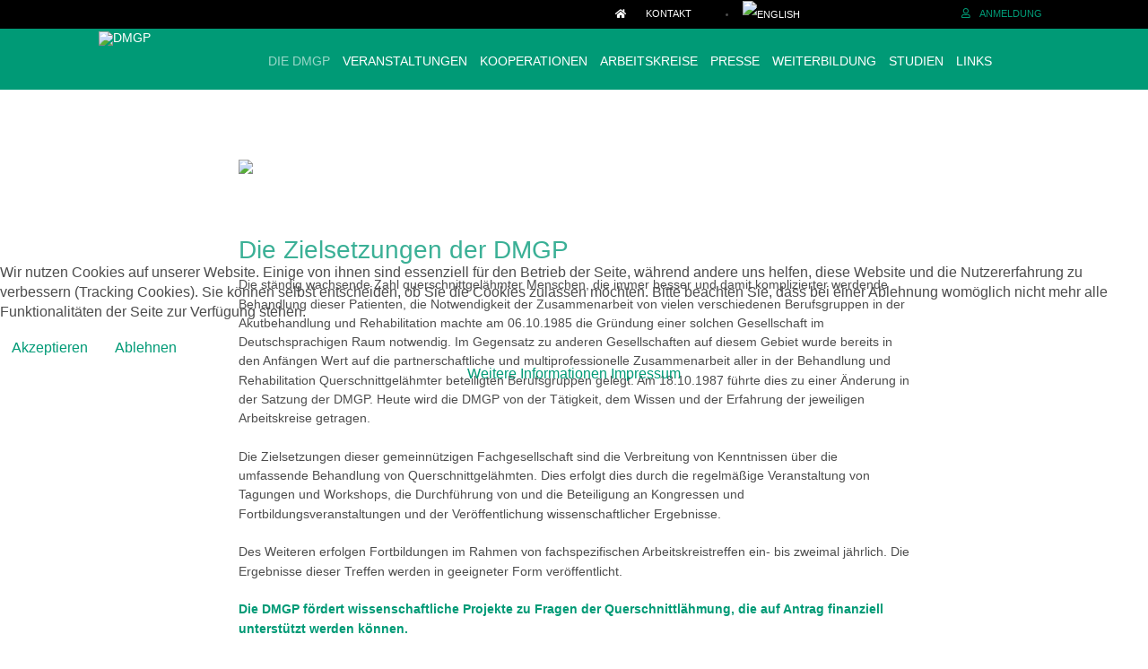

--- FILE ---
content_type: text/html; charset=utf-8
request_url: https://dmgp.de/die-dmgp/zielsetzungen
body_size: 16327
content:

<!DOCTYPE html>
<html lang="de-de" dir="ltr" class='com_content view-article itemid-842 j31 mm-hover'>
<head>
<link rel="stylesheet" href="https://use.fontawesome.com/releases/v5.1.0/css/all.css" integrity="sha384-lKuwvrZot6UHsBSfcMvOkWwlCMgc0TaWr+30HWe3a4ltaBwTZhyTEggF5tJv8tbt" crossorigin="anonymous">
	<base href="https://dmgp.de/die-dmgp/zielsetzungen" />
	<meta http-equiv="content-type" content="text/html; charset=utf-8" />
	<meta name="keywords" content="DMGP, Zielsetzung" />
	<meta name="author" content="Kalke Yorck" />
	<meta name="description" content="Die Zielsetzung der DMGP: Die ständig wachsende Zahl querschnittgelähmter Menschen, die immer besser und damit komplizierter werdende Behandlung dieser Patienten, die Notwendigkeit der Zusammenarbeit von vielen verschiedenen Berufsgruppen ..." />
	<meta name="generator" content="Joomla! - Open Source Content Management" />
	<title>Zielsetzungen</title>
	<link href="/templates/t3_bs3_blank/favicon.ico" rel="shortcut icon" type="image/vnd.microsoft.icon" />
	<link href="/t3-assets/dev/dmgp/templates.t3_bs3_blank.less.bootstrap.less.css" rel="stylesheet" type="text/css" />
	<link href="/components/com_jcomments/tpl/default/style.css?v=3002" rel="stylesheet" type="text/css" />
	<link href="https://dmgp.de/plugins/system/ns_fontawesome/fontawesome/css/font-awesome.css" rel="stylesheet" type="text/css" />
	<link href="/media/plg_system_jcemediabox/css/jcemediabox.min.css?7d30aa8b30a57b85d658fcd54426884a" rel="stylesheet" type="text/css" />
	<link href="/plugins/system/jce/css/content.css?0348bb888693381762bd8897b3789ab1" rel="stylesheet" type="text/css" />
	<link href="/templates/system/css/system.css" rel="stylesheet" type="text/css" />
	<link href="/t3-assets/dev/dmgp/plugins.system.t3.base-bs3.less.t3.less.css" rel="stylesheet" type="text/css" />
	<link href="/t3-assets/dev/dmgp/templates.t3_bs3_blank.less.core.less.css" rel="stylesheet" type="text/css" />
	<link href="/t3-assets/dev/dmgp/templates.t3_bs3_blank.less.typography.less.css" rel="stylesheet" type="text/css" />
	<link href="/t3-assets/dev/dmgp/templates.t3_bs3_blank.less.forms.less.css" rel="stylesheet" type="text/css" />
	<link href="/t3-assets/dev/dmgp/templates.t3_bs3_blank.less.navigation.less.css" rel="stylesheet" type="text/css" />
	<link href="/t3-assets/dev/dmgp/templates.t3_bs3_blank.less.navbar.less.css" rel="stylesheet" type="text/css" />
	<link href="/t3-assets/dev/dmgp/templates.t3_bs3_blank.less.modules.less.css" rel="stylesheet" type="text/css" />
	<link href="/t3-assets/dev/dmgp/templates.t3_bs3_blank.less.joomla.less.css" rel="stylesheet" type="text/css" />
	<link href="/t3-assets/dev/dmgp/templates.t3_bs3_blank.less.components.less.css" rel="stylesheet" type="text/css" />
	<link href="/t3-assets/dev/dmgp/templates.t3_bs3_blank.less.style.less.css" rel="stylesheet" type="text/css" />
	<link href="/t3-assets/dev/dmgp/templates.t3_bs3_blank.local.less.themes.dmgp.template.less.css" rel="stylesheet" type="text/css" />
	<link href="/t3-assets/dev/dmgp/templates.t3_bs3_blank.less.template.less.css" rel="stylesheet" type="text/css" />
	<link href="/t3-assets/dev/dmgp/plugins.system.t3.base-bs3.less.megamenu.less.css" rel="stylesheet" type="text/css" />
	<link href="/t3-assets/dev/dmgp/templates.t3_bs3_blank.less.megamenu.less.css" rel="stylesheet" type="text/css" />
	<link href="/t3-assets/dev/dmgp/plugins.system.t3.base-bs3.less.off-canvas.less.css" rel="stylesheet" type="text/css" />
	<link href="/t3-assets/dev/dmgp/templates.t3_bs3_blank.less.off-canvas.less.css" rel="stylesheet" type="text/css" />
	<link href="/templates/t3_bs3_blank/fonts/font-awesome/css/font-awesome.min.css" rel="stylesheet" type="text/css" />
	<link href="/plugins/editors/pagebuilder3/assets/app/assets/1.3.16/main.css" rel="stylesheet" data-pagefly-main="true" type="text/css" />
	<link href="/media/mod_languages/css/template.css?0348bb888693381762bd8897b3789ab1" rel="stylesheet" type="text/css" />
	<link href="/plugins/system/cookiehint/css/style.css?0348bb888693381762bd8897b3789ab1" rel="stylesheet" type="text/css" />
	<style type="text/css">
#redim-cookiehint-modal {position: fixed; top: 0; bottom: 0; left: 0; right: 0; z-index: 99998; display: flex; justify-content : center; align-items : center;}
	</style>
	<script type="application/json" class="joomla-script-options new">{"csrf.token":"d3f4d68b62756a713571c25d43c6138b","system.paths":{"root":"","base":""},"system.keepalive":{"interval":3600000,"uri":"\/component\/ajax\/?format=json"}}</script>
	<script src="/media/jui/js/jquery.min.js?0348bb888693381762bd8897b3789ab1" type="text/javascript"></script>
	<script src="/media/jui/js/jquery-noconflict.js?0348bb888693381762bd8897b3789ab1" type="text/javascript"></script>
	<script src="/media/jui/js/jquery-migrate.min.js?0348bb888693381762bd8897b3789ab1" type="text/javascript"></script>
	<script src="/media/system/js/caption.js?0348bb888693381762bd8897b3789ab1" type="text/javascript"></script>
	<script src="/media/plg_system_jcemediabox/js/jcemediabox.min.js?7d30aa8b30a57b85d658fcd54426884a" type="text/javascript"></script>
	<script src="/plugins/system/t3/base-bs3/bootstrap/js/bootstrap.js" type="text/javascript"></script>
	<script src="/plugins/system/t3/base-bs3/js/jquery.tap.min.js" type="text/javascript"></script>
	<script src="/plugins/system/t3/base-bs3/js/off-canvas.js" type="text/javascript"></script>
	<script src="/plugins/system/t3/base-bs3/js/script.js" type="text/javascript"></script>
	<script src="/plugins/system/t3/base-bs3/js/menu.js" type="text/javascript"></script>
	<script src="/plugins/system/t3/base-bs3/js/nav-collapse.js" type="text/javascript"></script>
	<script src="/plugins/editors/pagebuilder3/assets/app/assets/1.3.16/helper.js" type="text/javascript"></script>
	<script src="/media/system/js/core.js?0348bb888693381762bd8897b3789ab1" type="text/javascript"></script>
	<!--[if lt IE 9]><script src="/media/system/js/polyfill.event.js?0348bb888693381762bd8897b3789ab1" type="text/javascript"></script><![endif]-->
	<script src="/media/system/js/keepalive.js?0348bb888693381762bd8897b3789ab1" type="text/javascript"></script>
	<script type="text/javascript">
jQuery(window).on('load',  function() {
				new JCaption('img.caption');
			});jQuery(document).ready(function(){WfMediabox.init({"base":"\/","theme":"standard","width":"","height":"","lightbox":0,"shadowbox":0,"icons":1,"overlay":1,"overlay_opacity":0.8,"overlay_color":"#000000","transition_speed":500,"close":2,"labels":{"close":"Close","next":"Next","previous":"Previous","cancel":"Cancel","numbers":"{{numbers}}","numbers_count":"{{current}} of {{total}}","download":"Download"},"swipe":true,"expand_on_click":true});});;
			jQuery(function($) {
				$(document).ready(function() {
					var options = document.querySelectorAll("option[value=\"pagebuilder3\"]");
					for (var i = 0; i < options.length; i++) {
						var selector = options[i].parentNode;
						options[i].parentNode.removeChild(options[i]);
						if ($(selector).data("chosen")) {
							var params = $(selector).data("chosen").options;
							$(selector).chosen("destroy");
							$(selector).chosen(params);
						}
					}
				});
			});
		
		window.pb_baseUrl = "https://dmgp.de/";
		jQuery(function($){ initTooltips(); $("body").on("subform-row-add", initTooltips); function initTooltips (event, container) { container = container || document;$(container).find(".hasTooltip").tooltip({"html": true,"container": "body"});} });(function() {  if (typeof gtag !== 'undefined') {       gtag('consent', 'denied', {         'ad_storage': 'denied',         'ad_user_data': 'denied',         'ad_personalization': 'denied',         'functionality_storage': 'denied',         'personalization_storage': 'denied',         'security_storage': 'denied',         'analytics_storage': 'denied'       });     } })();
	</script>

	
<!-- META FOR IOS & HANDHELD -->
	<meta name="viewport" content="width=device-width, initial-scale=1.0, maximum-scale=1.0, user-scalable=no"/>
	<style type="text/stylesheet">
		@-webkit-viewport   { width: device-width; }
		@-moz-viewport      { width: device-width; }
		@-ms-viewport       { width: device-width; }
		@-o-viewport        { width: device-width; }
		@viewport           { width: device-width; }
	</style>
	<script type="text/javascript">
		//<![CDATA[
		if (navigator.userAgent.match(/IEMobile\/10\.0/)) {
			var msViewportStyle = document.createElement("style");
			msViewportStyle.appendChild(
				document.createTextNode("@-ms-viewport{width:auto!important}")
			);
			document.getElementsByTagName("head")[0].appendChild(msViewportStyle);
		}
		//]]>
	</script>
<meta name="HandheldFriendly" content="true"/>
<meta name="apple-mobile-web-app-capable" content="YES"/>
<!-- //META FOR IOS & HANDHELD -->




<!-- Le HTML5 shim and media query for IE8 support -->
<!--[if lt IE 9]>
<script src="//cdnjs.cloudflare.com/ajax/libs/html5shiv/3.7.3/html5shiv.min.js"></script>
<script type="text/javascript" src="/plugins/system/t3/base-bs3/js/respond.min.js"></script>
<![endif]-->

<!-- You can add Google Analytics here or use T3 Injection feature -->

</head>

<body class="joomla-3 tmpl-t3_bs3_blank">

<div class="t3-wrapper"> <!-- Need this wrapper for off-canvas menu. Remove if you don't use of-canvas -->

  
<!-- HEADER -->
<header id="t3-header" class="container-fluid t3-header">
	<div class="container">
		<div class="row">


            
				<div class="col-md-9 col-sm-9 col-xs-7">

                    						<!-- LANGUAGE SWITCHER -->

						<div class="languageswitcherload head-search">
							<div class="mod-languages">

	<ul class="lang-inline" dir="ltr">
									<li>
			<a href="/en/die-dmgp/zielsetzungen">
												<img src="/media/mod_languages/images/en.gif" alt="English" title="English" />										</a>
			</li>
				</ul>

</div>
<ul class="nav nav-pills nav-stacked menu">
<li class="item-651 default"><a href="/" class="home"><i class="fas fa-home"></i></a></li><li class="item-652"><a href="/kontakt" class="">Kontakt</a></li></ul>

						</div>

						<!-- //LANGUAGE SWITCHER -->
                    
				</div>
	            <div class="col-md-3 col-sm-3 col-xs-5">

                    			            <div class="anmeldung">
				            

<div class="custom"  >
	<p><a href="/anmelden"><em class="far fa-user"></em><span class="anmeldung-mobile">Anmeldung</span></a></p></div>
<form action="/die-dmgp/zielsetzungen" method="post" id="login-form">
		<fieldset class="userdata">
		<div id="form-login-username" class="form-group">
							<div class="input-group">
					<span class="input-group-addon">
						<span class="fa fa-user tip" title="Benutzername"></span>
					</span>
					<input id="modlgn-username" type="text" name="username" class="input form-control" tabindex="0" size="18"
						   placeholder="Benutzername" aria-label="username" />
				</div>
					</div>
		<div id="form-login-password" class="form-group">
						<div class="input-group">
					<span class="input-group-addon">
						<span class="fa fa-lock tip" title="Passwort"></span>
					</span>
				<input id="modlgn-passwd" type="password" name="password" class="input form-control" tabindex="0"
					   size="18" placeholder="Passwort" aria-label="password" />
			</div>
				</div>
		
						
					<div id="form-login-remember" class="form-group">
				<input id="modlgn-remember" type="checkbox"
						name="remember" class="input"
						value="yes" aria-label="remember"/> Angemeldet bleiben			</div>
				<div class="control-group">
			<input type="submit" name="Submit" class="btn btn-primary" value="Anmelden"/>
		</div>

				<ul class="unstyled">
						<li>
				<a href="/anmelden?view=remind">
					Benutzername vergessen?</a>
			</li>
			<li>
				<a href="/anmelden?view=reset">Passwort vergessen?</a>
			</li>
		</ul>

		<input type="hidden" name="option" value="com_users"/>
		<input type="hidden" name="task" value="user.login"/>
		<input type="hidden" name="return" value="aW5kZXgucGhwP0l0ZW1pZD04OTE="/>
		<input type="hidden" name="d3f4d68b62756a713571c25d43c6138b" value="1" />	</fieldset>
	</form>

			            </div>
                    
	            </div>


            
		</div>
	</div>
</header>
<!-- //HEADER -->


  <!-- MAIN NAVIGATION -->
<nav id="t3-mainnav" class="wrap navbar navbar-default t3-mainnav">
	<div class="container">

		<div class="row">

			<div class="col-md-2 col-sm-2 col-xs-6 col-sm-8 logo">

				<div class="logo-image">
					<a href="https://dmgp.de/" title="DMGP">
                        							<img class="logo-img" src="/images/logo_dmgp.jpg" alt="DMGP"/>
                                                						<span>DMGP</span>
					</a>
					<small class="site-slogan"></small>
				</div>

			</div>

			<div class="col-md-10 col-sm-10 col-xs-6 static">

				<!-- Brand and toggle get grouped for better mobile display -->
				<div class="navbar-header">

                                            						<button type="button" class="navbar-toggle" data-toggle="collapse" data-target=".t3-navbar-collapse">
							<i class="fa fa-bars"></i>
						</button>
                    
                                            
<button class="btn btn-primary off-canvas-toggle  hidden-lg hidden-md" type="button" data-pos="left" data-nav="#t3-off-canvas" data-effect="off-canvas-effect-4">
  <span class="bar-first"><span class="hidden">bar</span></span>
  <span class="bar-mid"><span class="hidden">bar</span></span>
  <span class="bar-last"><span class="hidden">bar</span></span>
</button>

<!-- OFF-CANVAS SIDEBAR -->
<div id="t3-off-canvas" class="t3-off-canvas  hidden-lg hidden-md">

  <div class="t3-off-canvas-header">
    <h2 class="t3-off-canvas-header-title">Sidebar</h2>
    <button type="button" class="close" data-dismiss="modal" aria-hidden="true">&times;</button>
  </div>

  <div class="t3-off-canvas-body">
    <div class="t3-module module " id="Mod171"><div class="module-inner"><div class="module-ct"><ul class="nav nav-pills nav-stacked menu">
<li class="item-658 deeper dropdown parent"><a href="/die-dmgp" class=" dropdown-toggle" data-toggle="dropdown">Die DMGP<em class="caret"></em></a><ul class="dropdown-menu"><li class="item-842 current"><a href="/die-dmgp/zielsetzungen" class="">Zielsetzungen</a></li><li class="item-784"><a href="/die-dmgp/dmgp-behandlungszentren" class="">Behandlungszentren</a></li><li class="item-660"><a href="/die-dmgp/vorstand" class="">Vorstand</a></li><li class="item-661"><a href="/die-dmgp/abgeordnete-der-arbeitskreise" class="">Abgeordnete der Arbeitskreise</a></li><li class="item-663"><a href="/die-dmgp/ehrenmitglieder" class="">Ehrenmitglieder</a></li><li class="item-664"><a href="https://dmgp.de/images/DMGP_Satzung_862024" class="" target="_blank" rel="noopener noreferrer">Satzung </a></li><li class="item-733"><a href="/die-dmgp/preise" class="">Preise</a></li><li class="item-659"><a href="/die-dmgp/mitglied-werden" class="">Mitglied werden</a></li><li class="item-665"><a href="/die-dmgp/historie" class="">Historie</a></li><li class="item-773"><a href="/die-dmgp/leitlinien-der-dmgp" class="">Leitlinien der DMGP</a></li><li class="item-673"><a href="/die-dmgp/empfehlungen" class="">Empfehlungen</a></li><li class="item-674"><a href="/die-dmgp/infoheft" class="">Infoheft</a></li><li class="item-684"><a href="/die-dmgp/downloads" class="">Downloads</a></li><li class="item-1154"><a href="/die-dmgp/parareg" class="">ParaReg</a></li></ul></li><li class="item-1049"><a href="/veanstaltungen" class="">Veranstaltungen</a></li><li class="item-675 deeper dropdown parent"><a href="/kooperationen" class=" dropdown-toggle" data-toggle="dropdown">Kooperationen<em class="caret"></em></a><ul class="dropdown-menu"><li class="item-182 dropdown-submenu parent"><a href="/kooperationen/dgou" class="">DGOU</a><ul class="dropdown-menu"><li class="item-177"><a href="https://dgou.de/ueber-uns/die-dgou/" class="" target="_blank" rel="noopener noreferrer">Kontakt </a></li></ul></li><li class="item-183 dropdown-submenu parent"><a href="/kooperationen/iscos" class="">ISCoS</a><ul class="dropdown-menu"><li class="item-778"><a href="https://www.iscos.org.uk/contact" class="" target="_blank" rel="noopener noreferrer">Kontakt </a></li></ul></li><li class="item-113"><a href="/kooperationen/awmf" class="">AWMF</a></li><li class="item-774"><a href="https://www.fgq.de/" class="" target="_blank" rel="noopener noreferrer">FGQ </a></li><li class="item-775"><a href="http://www.dsq.de/" class="" target="_blank" rel="noopener noreferrer">DSQ </a></li><li class="item-776"><a href="https://asbh.de/" class="" target="_blank" rel="noopener noreferrer">ASBH </a></li><li class="item-777"><a href="http://www.escif.org" class="" target="_blank" rel="noopener noreferrer">ESCIF </a></li><li class="item-843"><a href="http://www.bv-neuroreha.de/" class="" target="_blank" rel="noopener noreferrer">BNR </a></li><li class="item-1238"><a href="http://www.rollstuhlsport.de/" class="" onclick="window.open(this.href, 'targetWindow', 'toolbar=no,location=no,status=no,menubar=no,scrollbars=yes,resizable=yes,'); return false;">DRS </a></li><li class="item-1331"><a href="https://www.reha-allianz.de" class="" target="_blank" rel="noopener noreferrer">WMAR </a></li></ul></li><li class="item-680 deeper dropdown parent"><a href="/arbeitskreise" class=" dropdown-toggle" data-toggle="dropdown">Arbeitskreise<em class="caret"></em></a><ul class="dropdown-menu"><li class="item-53 dropdown-submenu parent"><a href="/arbeitskreise/arbeitskreis-aerzte" class="">Ärzte</a><ul class="dropdown-menu"><li class="item-779"><a href="/arbeitskreise/arbeitskreis-aerzte/ag-osteoporose-aerzte-2" class="">Arbeitsgruppe Osteoporose</a></li></ul></li><li class="item-782"><a href="/arbeitskreise/arbeitskreis-beatmung" class="">Beatmung</a></li><li class="item-981"><a href="/arbeitskreise/startseite-arbeitskreis-darmfunktionsstoerungen" class="">Darmfunktionsstörungen</a></li><li class="item-737"><a href="/arbeitskreise/em-sci" class="">EMSCI</a></li><li class="item-54 dropdown-submenu parent"><a href="/arbeitskreise/arbeitskreis-ergotherapie" class="">Ergotherapie</a><ul class="dropdown-menu"><li class="item-1056"><a href="/arbeitskreise/arbeitskreis-ergotherapie/veroeffentlichungen-ergo" class="">- Bibliothek Ergotherapie</a></li><li class="item-1113"><a href="/arbeitskreise/arbeitskreis-ergotherapie/hilfsmittel-neu" class="">- Hilfsmittel</a></li></ul></li><li class="item-693"><a href="/arbeitskreise/neuro-urologie" class="">Neuro-Urologie</a></li><li class="item-1051"><a href="/arbeitskreise/ak-logopaedie" class="">Logopädie</a></li><li class="item-694"><a href="/arbeitskreise/arbeitskreis-pflege" class="">Pflege</a></li><li class="item-73"><a href="/arbeitskreise/physiotherapie" class="">Physiotherapie</a></li><li class="item-74"><a href="/arbeitskreise/psychologie" class="">Psychologie</a></li><li class="item-76"><a href="/arbeitskreise/sozialdienst" class="">Sozialdienst</a></li><li class="item-77"><a href="/arbeitskreise/sporttherapie" class="">Sporttherapie</a></li></ul></li><li class="item-682 deeper dropdown parent"><a href="/presse" class=" dropdown-toggle" data-toggle="dropdown">Presse<em class="caret"></em></a><ul class="dropdown-menu"><li class="item-1328"><a href="/presse/internationaler-tag-der-querschnittlaehmung-sci-day" class="">Internationaler Tag der Querschnittlähmung (SCI-Day)</a></li><li class="item-1304"><a href="/presse/beitrag-fachpflege-paraplegiologie" class="">Beitrag-Fachpflege-Paraplegiologie</a></li><li class="item-1050"><a href="/presse/kongressbericht-koblenz-2019" class="">Kongressbericht Koblenz 2019</a></li><li class="item-1058"><a href="/presse/spinal-cord-injury-day-am-5-september-2019" class="">Spinal Cord Injury Day am 5. September 2019</a></li><li class="item-1059"><a href="/presse/ludwig-guttmann-preistraeger-von-1994-dr-hans-uwe-wiese-veroeffentlich-monographie-neuroplastizitaet-im-rueckenmark" class="">Ludwig Guttmann Preisträger von 1994 Dr. Uwe Hans Wiese veröffentlich Monographie &quot;Neuroplastizität im Rückenmark&quot; </a></li><li class="item-1093"><a href="/presse/dsq-pressemappe-querschnittlaehmung" class="">Pressemappe Querschnittlähmung von DMGP, DRS, DSQ und FGQ </a></li><li class="item-1202"><a href="/presse/neues-buch-verletzungen-der-wirbelsaeule-geschichte-der-wirbelchirurgie" class="">neues Buch: Verletzungen der Wirbelsäule – Geschichte der Wirbelchirurgie</a></li><li class="item-1306"><a href="/presse/pressemeldung-den-folgen-eines-kriegs-besonders-schutzlos-ausgesetzt" class="" onclick="window.open(this.href, 'targetWindow', 'toolbar=no,location=no,status=no,menubar=no,scrollbars=yes,resizable=yes'); return false;">Pressemeldung: Den Folgen eines Kriegs besonders schutzlos ausgesetzt</a></li></ul></li><li class="item-683 deeper dropdown parent"><a href="/zertifizierung" class=" dropdown-toggle" data-toggle="dropdown">Weiterbildung<em class="caret"></em></a><ul class="dropdown-menu"><li class="item-780"><a href="/zertifizierung/weiterbildungen" class="">Weiterbildungen</a></li></ul></li><li class="item-1203 deeper dropdown parent"><a href="/studien" class=" dropdown-toggle" title="Studien" data-toggle="dropdown">Studien<em class="caret"></em></a><ul class="dropdown-menu"><li class="item-1204"><a href="/studien/nisci" class="">NISCI</a></li><li class="item-1205"><a href="/studien/parareg" class="">ParaReg</a></li></ul></li><li class="item-685"><a href="/links" class="">Links</a></li><li class="item-1327"><a href="/internationaler-tag-der-querschnittlaehmung-sci-day" class="">Internationaler Tag der Querschnittlähmung (SCI-Day)</a></li></ul>
</div></div></div>
  </div>

</div>
<!-- //OFF-CANVAS SIDEBAR -->

                    
				</div>

                					<div class="t3-navbar-collapse navbar-collapse collapse"></div>
                
				<div class="t3-navbar navbar-collapse collapse">
					<div  class="t3-megamenu animate fading"  data-duration="400" data-responsive="true">
<ul itemscope itemtype="http://www.schema.org/SiteNavigationElement" class="nav navbar-nav level0">
<li itemprop='name' class="active dropdown mega" data-id="658" data-level="1">
<a itemprop='url' class=" dropdown-toggle"  href="/die-dmgp"   data-target="#" data-toggle="dropdown">Die DMGP <em class="caret"></em></a>

<div class="nav-child dropdown-menu mega-dropdown-menu"  style="width: 1060px"  data-width="1060"><div class="mega-dropdown-inner">
<div class="row">
<div class="col-xs-4 mega-col-nav" data-width="4"><div class="mega-inner">
<ul itemscope itemtype="http://www.schema.org/SiteNavigationElement" class="mega-nav level1">
<li itemprop='name' class="current active" data-id="842" data-level="2">
<a itemprop='url' class=""  href="/die-dmgp/zielsetzungen"   data-target="#">Zielsetzungen </a>

</li>
<li itemprop='name'  data-id="784" data-level="2">
<a itemprop='url' class=""  href="/die-dmgp/dmgp-behandlungszentren"   data-target="#">Behandlungszentren </a>

</li>
<li itemprop='name'  data-id="660" data-level="2">
<a itemprop='url' class=""  href="/die-dmgp/vorstand"   data-target="#">Vorstand </a>

</li>
<li itemprop='name'  data-id="661" data-level="2">
<a itemprop='url' class=""  href="/die-dmgp/abgeordnete-der-arbeitskreise"   data-target="#">Abgeordnete der Arbeitskreise </a>

</li>
<li itemprop='name'  data-id="663" data-level="2">
<a itemprop='url' class=""  href="/die-dmgp/ehrenmitglieder"   data-target="#">Ehrenmitglieder </a>

</li>
<li itemprop='name'  data-id="664" data-level="2">
<a itemprop='url' class=""  href="https://dmgp.de/images/DMGP_Satzung_862024" target="_blank"   data-target="#">Satzung</a>

</li>
<li itemprop='name'  data-id="733" data-level="2">
<a itemprop='url' class=""  href="/die-dmgp/preise"   data-target="#">Preise </a>

</li>
<li itemprop='name'  data-id="659" data-level="2">
<a itemprop='url' class=""  href="/die-dmgp/mitglied-werden"   data-target="#">Mitglied werden </a>

</li>
<li itemprop='name'  data-id="665" data-level="2">
<a itemprop='url' class=""  href="/die-dmgp/historie"   data-target="#">Historie </a>

</li>
<li itemprop='name'  data-id="773" data-level="2">
<a itemprop='url' class=""  href="/die-dmgp/leitlinien-der-dmgp"   data-target="#">Leitlinien der DMGP </a>

</li>
<li itemprop='name'  data-id="673" data-level="2">
<a itemprop='url' class=""  href="/die-dmgp/empfehlungen"   data-target="#">Empfehlungen </a>

</li>
<li itemprop='name'  data-id="674" data-level="2">
<a itemprop='url' class=""  href="/die-dmgp/infoheft"   data-target="#">Infoheft </a>

</li>
<li itemprop='name'  data-id="684" data-level="2">
<a itemprop='url' class=""  href="/die-dmgp/downloads"   data-target="#">Downloads </a>

</li>
<li itemprop='name'  data-id="1154" data-level="2">
<a itemprop='url' class=""  href="/die-dmgp/parareg"   data-target="#">ParaReg </a>

</li>
</ul>
</div></div>
<div class="col-xs-4 mega-col-nav" data-width="4"><div class="mega-inner">
</div>
</div></div>
</li>
<li itemprop='name'  data-id="1049" data-level="1">
<a itemprop='url' class=""  href="/veanstaltungen"   data-target="#">Veranstaltungen </a>

</li>
<li itemprop='name' class="dropdown mega" data-id="675" data-level="1">
<a itemprop='url' class=" dropdown-toggle"  href="/kooperationen"   data-target="#" data-toggle="dropdown">Kooperationen <em class="caret"></em></a>

<div class="nav-child dropdown-menu mega-dropdown-menu"  style="width: 1060px"  data-width="1060"><div class="mega-dropdown-inner">
<div class="row">
<div class="col-xs-4 mega-col-nav" data-width="4"><div class="mega-inner">
<ul itemscope itemtype="http://www.schema.org/SiteNavigationElement" class="mega-nav level1">
<li itemprop='name' class="dropdown-submenu mega" data-id="182" data-level="2">
<a itemprop='url' class=""  href="/kooperationen/dgou"   data-target="#">DGOU </a>

<div class="nav-child dropdown-menu mega-dropdown-menu"  ><div class="mega-dropdown-inner">
<div class="row">
<div class="col-xs-12 mega-col-nav" data-width="12"><div class="mega-inner">
<ul itemscope itemtype="http://www.schema.org/SiteNavigationElement" class="mega-nav level2">
<li itemprop='name'  data-id="177" data-level="3">
<a itemprop='url' class=""  href="https://dgou.de/ueber-uns/die-dgou/" target="_blank"   data-target="#">Kontakt</a>

</li>
</ul>
</div></div>
</div>
</div></div>
</li>
<li itemprop='name' class="dropdown-submenu mega" data-id="183" data-level="2">
<a itemprop='url' class=""  href="/kooperationen/iscos"   data-target="#">ISCoS </a>

<div class="nav-child dropdown-menu mega-dropdown-menu"  ><div class="mega-dropdown-inner">
<div class="row">
<div class="col-xs-12 mega-col-nav" data-width="12"><div class="mega-inner">
<ul itemscope itemtype="http://www.schema.org/SiteNavigationElement" class="mega-nav level2">
<li itemprop='name'  data-id="778" data-level="3">
<a itemprop='url' class=""  href="https://www.iscos.org.uk/contact" target="_blank"   data-target="#">Kontakt</a>

</li>
</ul>
</div></div>
</div>
</div></div>
</li>
<li itemprop='name'  data-id="113" data-level="2">
<a itemprop='url' class=""  href="/kooperationen/awmf"   data-target="#">AWMF </a>

</li>
<li itemprop='name'  data-id="774" data-level="2">
<a itemprop='url' class=""  href="https://www.fgq.de/" target="_blank"   data-target="#">FGQ</a>

</li>
<li itemprop='name'  data-id="775" data-level="2">
<a itemprop='url' class=""  href="http://www.dsq.de/" target="_blank"   data-target="#">DSQ</a>

</li>
<li itemprop='name'  data-id="776" data-level="2">
<a itemprop='url' class=""  href="https://asbh.de/" target="_blank"   data-target="#">ASBH</a>

</li>
<li itemprop='name'  data-id="777" data-level="2">
<a itemprop='url' class=""  href="http://www.escif.org" target="_blank"   data-target="#">ESCIF</a>

</li>
<li itemprop='name'  data-id="843" data-level="2">
<a itemprop='url' class=""  href="http://www.bv-neuroreha.de/" target="_blank"   data-target="#">BNR</a>

</li>
<li itemprop='name'  data-id="1238" data-level="2">
<a itemprop='url' class=""  href="http://www.rollstuhlsport.de/" onclick="window.open(this.href,'targetWindow','toolbar=no,location=no,status=no,menubar=no,scrollbars=yes,resizable=yes');return false;"   data-target="#">DRS</a>

</li>
<li itemprop='name'  data-id="1331" data-level="2">
<a itemprop='url' class=""  href="https://www.reha-allianz.de" target="_blank"   data-target="#">WMAR</a>

</li>
</ul>
</div></div>
<div class="col-xs-4 mega-col-nav" data-width="4"><div class="mega-inner">
</div>
</div></div>
</li>
<li itemprop='name' class="dropdown mega" data-id="680" data-level="1">
<a itemprop='url' class=" dropdown-toggle"  href="/arbeitskreise"   data-target="#" data-toggle="dropdown">Arbeitskreise <em class="caret"></em></a>

<div class="nav-child dropdown-menu mega-dropdown-menu"  style="width: 1060px"  data-width="1060"><div class="mega-dropdown-inner">
<div class="row">
<div class="col-xs-4 mega-col-nav" data-width="4"><div class="mega-inner">
<ul itemscope itemtype="http://www.schema.org/SiteNavigationElement" class="mega-nav level1">
<li itemprop='name' class="dropdown-submenu mega" data-id="53" data-level="2">
<a itemprop='url' class=""  href="/arbeitskreise/arbeitskreis-aerzte"   data-target="#">Ärzte </a>

<div class="nav-child dropdown-menu mega-dropdown-menu"  ><div class="mega-dropdown-inner">
<div class="row">
<div class="col-xs-12 mega-col-nav" data-width="12"><div class="mega-inner">
<ul itemscope itemtype="http://www.schema.org/SiteNavigationElement" class="mega-nav level2">
<li itemprop='name'  data-id="779" data-level="3">
<a itemprop='url' class=""  href="/arbeitskreise/arbeitskreis-aerzte/ag-osteoporose-aerzte-2"   data-target="#">Arbeitsgruppe Osteoporose </a>

</li>
</ul>
</div></div>
</div>
</div></div>
</li>
<li itemprop='name'  data-id="782" data-level="2">
<a itemprop='url' class=""  href="/arbeitskreise/arbeitskreis-beatmung"   data-target="#">Beatmung </a>

</li>
<li itemprop='name'  data-id="981" data-level="2">
<a itemprop='url' class=""  href="/arbeitskreise/startseite-arbeitskreis-darmfunktionsstoerungen"   data-target="#">Darmfunktionsstörungen </a>

</li>
<li itemprop='name'  data-id="737" data-level="2">
<a itemprop='url' class=""  href="/arbeitskreise/em-sci"   data-target="#">EMSCI </a>

</li>
<li itemprop='name' class="dropdown-submenu mega" data-id="54" data-level="2">
<a itemprop='url' class=""  href="/arbeitskreise/arbeitskreis-ergotherapie"   data-target="#">Ergotherapie </a>

<div class="nav-child dropdown-menu mega-dropdown-menu"  ><div class="mega-dropdown-inner">
<div class="row">
<div class="col-xs-12 mega-col-nav" data-width="12"><div class="mega-inner">
<ul itemscope itemtype="http://www.schema.org/SiteNavigationElement" class="mega-nav level2">
<li itemprop='name'  data-id="1056" data-level="3">
<a itemprop='url' class=""  href="/arbeitskreise/arbeitskreis-ergotherapie/veroeffentlichungen-ergo"   data-target="#">- Bibliothek Ergotherapie </a>

</li>
<li itemprop='name'  data-id="1113" data-level="3">
<a itemprop='url' class=""  href="/arbeitskreise/arbeitskreis-ergotherapie/hilfsmittel-neu"   data-target="#">- Hilfsmittel </a>

</li>
</ul>
</div></div>
</div>
</div></div>
</li>
<li itemprop='name'  data-id="693" data-level="2">
<a itemprop='url' class=""  href="/arbeitskreise/neuro-urologie"   data-target="#">Neuro-Urologie </a>

</li>
<li itemprop='name'  data-id="1051" data-level="2">
<a itemprop='url' class=""  href="/arbeitskreise/ak-logopaedie"   data-target="#">Logopädie </a>

</li>
<li itemprop='name'  data-id="694" data-level="2">
<a itemprop='url' class=""  href="/arbeitskreise/arbeitskreis-pflege"   data-target="#">Pflege </a>

</li>
<li itemprop='name'  data-id="73" data-level="2">
<a itemprop='url' class=""  href="/arbeitskreise/physiotherapie"   data-target="#">Physiotherapie </a>

</li>
<li itemprop='name'  data-id="74" data-level="2">
<a itemprop='url' class=""  href="/arbeitskreise/psychologie"   data-target="#">Psychologie </a>

</li>
<li itemprop='name'  data-id="76" data-level="2">
<a itemprop='url' class=""  href="/arbeitskreise/sozialdienst"   data-target="#">Sozialdienst </a>

</li>
<li itemprop='name'  data-id="77" data-level="2">
<a itemprop='url' class=""  href="/arbeitskreise/sporttherapie"   data-target="#">Sporttherapie </a>

</li>
</ul>
</div></div>
<div class="col-xs-4 mega-col-nav" data-width="4"><div class="mega-inner">
</div>
</div></div>
</li>
<li itemprop='name' class="dropdown mega" data-id="682" data-level="1">
<a itemprop='url' class=" dropdown-toggle"  href="/presse"   data-target="#" data-toggle="dropdown">Presse <em class="caret"></em></a>

<div class="nav-child dropdown-menu mega-dropdown-menu"  style="width: 1060px"  data-width="1060"><div class="mega-dropdown-inner">
<div class="row">
<div class="col-xs-4 mega-col-nav" data-width="4"><div class="mega-inner">
<ul itemscope itemtype="http://www.schema.org/SiteNavigationElement" class="mega-nav level1">
<li itemprop='name'  data-id="1328" data-level="2">
<a itemprop='url' class=""  href="/presse/internationaler-tag-der-querschnittlaehmung-sci-day"   data-target="#">Internationaler Tag der Querschnittlähmung (SCI-Day) </a>

</li>
<li itemprop='name'  data-id="1304" data-level="2">
<a itemprop='url' class=""  href="/presse/beitrag-fachpflege-paraplegiologie"   data-target="#">Beitrag-Fachpflege-Paraplegiologie </a>

</li>
<li itemprop='name'  data-id="1050" data-level="2">
<a itemprop='url' class=""  href="/presse/kongressbericht-koblenz-2019"   data-target="#">Kongressbericht Koblenz 2019 </a>

</li>
<li itemprop='name'  data-id="1058" data-level="2">
<a itemprop='url' class=""  href="/presse/spinal-cord-injury-day-am-5-september-2019"   data-target="#">Spinal Cord Injury Day am 5. September 2019 </a>

</li>
<li itemprop='name'  data-id="1059" data-level="2">
<a itemprop='url' class=""  href="/presse/ludwig-guttmann-preistraeger-von-1994-dr-hans-uwe-wiese-veroeffentlich-monographie-neuroplastizitaet-im-rueckenmark"   data-target="#">Ludwig Guttmann Preisträger von 1994 Dr. Uwe Hans Wiese veröffentlich Monographie &quot;Neuroplastizität im Rückenmark&quot;  </a>

</li>
<li itemprop='name'  data-id="1093" data-level="2">
<a itemprop='url' class=""  href="/presse/dsq-pressemappe-querschnittlaehmung"   data-target="#">Pressemappe Querschnittlähmung von DMGP, DRS, DSQ und FGQ  </a>

</li>
<li itemprop='name'  data-id="1202" data-level="2">
<a itemprop='url' class=""  href="/presse/neues-buch-verletzungen-der-wirbelsaeule-geschichte-der-wirbelchirurgie"   data-target="#">neues Buch: Verletzungen der Wirbelsäule – Geschichte der Wirbelchirurgie </a>

</li>
<li itemprop='name'  data-id="1306" data-level="2">
<a itemprop='url' class=""  href="/presse/pressemeldung-den-folgen-eines-kriegs-besonders-schutzlos-ausgesetzt" onclick="window.open(this.href,'targetWindow','toolbar=no,location=no,status=no,menubar=no,scrollbars=yes,resizable=yes');return false;"   data-target="#">Pressemeldung: Den Folgen eines Kriegs besonders schutzlos ausgesetzt </a>

</li>
</ul>
</div></div>
<div class="col-xs-4 mega-col-nav" data-width="4"><div class="mega-inner">
</div>
</div></div>
</li>
<li itemprop='name' class="dropdown mega" data-id="683" data-level="1">
<a itemprop='url' class=" dropdown-toggle"  href="/zertifizierung"   data-target="#" data-toggle="dropdown">Weiterbildung <em class="caret"></em></a>

<div class="nav-child dropdown-menu mega-dropdown-menu"  ><div class="mega-dropdown-inner">
<div class="row">
<div class="col-xs-12 mega-col-nav" data-width="12"><div class="mega-inner">
<ul itemscope itemtype="http://www.schema.org/SiteNavigationElement" class="mega-nav level1">
<li itemprop='name'  data-id="780" data-level="2">
<a itemprop='url' class=""  href="/zertifizierung/weiterbildungen"   data-target="#">Weiterbildungen </a>

</li>
</ul>
</div></div>
</div>
</div></div>
</li>
<li itemprop='name' class="dropdown mega" data-id="1203" data-level="1">
<a itemprop='url' class=" dropdown-toggle"  href="/studien"  title="Studien"   data-target="#" data-toggle="dropdown">Studien <em class="caret"></em></a>

<div class="nav-child dropdown-menu mega-dropdown-menu"  ><div class="mega-dropdown-inner">
<div class="row">
<div class="col-xs-12 mega-col-nav" data-width="12"><div class="mega-inner">
<ul itemscope itemtype="http://www.schema.org/SiteNavigationElement" class="mega-nav level1">
<li itemprop='name'  data-id="1204" data-level="2">
<a itemprop='url' class=""  href="/studien/nisci"   data-target="#">NISCI </a>

</li>
<li itemprop='name'  data-id="1205" data-level="2">
<a itemprop='url' class=""  href="/studien/parareg"   data-target="#">ParaReg </a>

</li>
</ul>
</div></div>
</div>
</div></div>
</li>
<li itemprop='name'  data-id="685" data-level="1">
<a itemprop='url' class=""  href="/links"   data-target="#">Links </a>

</li>
<li itemprop='name'  data-id="1327" data-level="1">
<a itemprop='url' class=""  href="/internationaler-tag-der-querschnittlaehmung-sci-day"   data-target="#">Internationaler Tag der Querschnittlähmung (SCI-Day) </a>

</li>
</ul>
</div>

				</div>

			</div>


		</div>


	</div>

	</div>
</nav>
<!-- //MAIN NAVIGATION -->


  


  

<div id="t3-mainbody" class="container t3-mainbody">
	<div class="row">

		<!-- MAIN CONTENT -->
		<div id="t3-content" class="t3-content col-xs-12">
						
<!-- Page header -->
<!-- // Page header -->

<div class="item-page" itemscope itemtype="https://schema.org/Article">
	
	<!-- Article -->
	<article itemscope itemtype="http://schema.org/Article">
	  <meta itemscope itemprop="mainEntityOfPage"  itemType="https://schema.org/WebPage" itemid="https://google.com/article"/>
		<meta itemprop="inLanguage" content="de-DE" />

				
				
		
  	<!-- Aside -->
				<!-- // Aside -->

		
		<!-- Item tags -->
				<!-- // Item tags -->

				
							
					
			
			<section class="article-content clearfix" itemprop="articleBody">
				<div data-pb-version="250" style="display: none;"></div><div class="__pf_0op9wyo" id="__pf_0op9wyo" data-pf-ver="250" data-pf-initial-ver="250"><section class="_DblQBlAM _3V8vCP5O" data-id="_3V8vCP5O" style="min-height: auto;"><div class="_DblQBlAM__filter" style="background-color: rgba(0, 0, 0, 0);"></div><div class="_DblQBlAM__container" style="max-width: 100%;"><div class="_pDNE0kYl _NQY6irQq pb-grid pb-grid--stackable pb-grid--automatic" data-id="_NQY6irQq"><div class=" grid__column" style="padding: 0px;"><div class="_O689JW7n _7VQRTLwQ" data-id="_7VQRTLwQ"><picture class="_epNwrNGv _6Y4efEOp" data-id="_6Y4efEOp" ><img src="/images/Slider/slide_4.jpg"></picture></div></div></div></div></section><section class="_DblQBlAM _6jegCkAJ" data-id="_6jegCkAJ" style="min-height: auto;"><div class="_DblQBlAM__filter" style="background-color: rgba(0, 0, 0, 0);"></div><div class="_DblQBlAM__container" style="max-width: 100%;"><div class="_pDNE0kYl _YexRib5l pb-grid pb-grid--stackable pb-grid--automatic" data-id="_YexRib5l"><div class=" grid__column" style="padding: 0px;"><div class="_O689JW7n _vZpaTaZG" data-id="_vZpaTaZG"><h1 class="_qaQP6rvk _9g8XHLAP" data-id="_9g8XHLAP" ><span class="_VWvqNvR9 _we0jHwp_ _title _3JdPm85O" data-id="_we0jHwp_">Die Zielsetzungen der DMGP</span></h1><p class="_7XqAY8_A _ODp8hOkq" data-id="_ODp8hOkq"><span hidden="" class="_VWvqNvR9 _xDRzhADl _dropcap _2dknaNM0" data-id="_xDRzhADl"></span><span class="_VWvqNvR9 _xDRzhADl _text _ZGwmb_O6" data-id="_xDRzhADl">Die ständig wachsende Zahl querschnittgelähmter Menschen, die immer besser und damit komplizierter werdende Behandlung dieser Patienten, die Notwendigkeit der Zusammenarbeit von vielen verschiedenen Berufsgruppen in der Akutbehandlung und Rehabilitation machte am 06.10.1985 die Gründung einer solchen Gesellschaft im Deutschsprachigen Raum notwendig. Im Gegensatz zu anderen Gesellschaften auf diesem Gebiet wurde bereits in den Anfängen Wert auf die partnerschaftliche und multiprofessionelle Zusammenarbeit aller in der Behandlung und Rehabilitation Querschnittgelähmter beteiligten Berufsgruppen gelegt. Am 18.10.1987 führte dies zu einer Änderung in der Satzung der DMGP. Heute wird die DMGP von der Tätigkeit, dem Wissen und der Erfahrung der jeweiligen Arbeitskreise getragen.
<br>
<br>Die Zielsetzungen dieser gemeinnützigen Fachgesellschaft sind die Verbreitung von Kenntnissen über die umfassende Behandlung von Querschnittgelähmten. Dies erfolgt dies durch die regelmäßige Veranstaltung von Tagungen und Workshops, die Durchführung von und die Beteiligung an Kongressen und Fortbildungsveranstaltungen und der Veröffentlichung wissenschaftlicher Ergebnisse.
<br>
<br>Des Weiteren erfolgen Fortbildungen im Rahmen von fachspezifischen Arbeitskreistreffen ein- bis zweimal jährlich. Die Ergebnisse dieser Treffen werden in geeigneter Form veröffentlicht.<br><span style="font-weight: bold; color: rgb(0, 154, 118);"><br>Die DMGP fördert wissenschaftliche Projekte zu Fragen der Querschnittlähmung, die auf Antrag finanziell unterstützt werden können.</span>
<br>
<br>Ein besonders wichtiger Bereich der Arbeit ist die Kooperation mit anderen medizinischen Gesellschaften, die in den gleichen Bereichen aktiv sind. Die DMGP unterhält daher enge Beziehungen zu der Internationalen Spinal Cord Society (ISCoS) und ermutigt die Mitglieder, sich auch dort zu engagieren.
<br>
<br>Um herausragende Beiträge zum Wissen auf dem Gebiet der Querschnittlähmung zu honorieren, vergibt die Gesellschaft zwei Wissenschaftspreise, zum einen den Ludwig-Guttmann-Preis für herausragende wissenschaftliche Forschung, zum anderen den Prof. Friedrich-Wilhelm Meinecke Preis für die zwei besten Abstract Einreichungen für die jährlich stattfindende Jahrestagung der DMGP.
<br>
<br>Die DMGP etabliert Leitlinien zur Behandlung von Querschnittgelähmten und ist Mitglied der Arbeitsgemeinschaft für Wissenschaftlich Medizinische Fachgesellschaften (AWMF), welche 173 (Stand März 2016) wissenschaftliche Gesellschaften aus allen Fachgebieten der Medizin vereint. Die AWMF vertritt Deutschland in dem Council for International Organizations of Medical Sciences (CIOMS).
<br>
<br>Mitglied in der DMGP kann jede natürliche Person werden, die beruflich mit Querschnittgelähmten arbeitet und bereit ist, die Ziele der Gesellschaft zu unterstützen.
<br>
<br>Juristische Personen mit Bezug zur rückenmarksgeschädigten Menschen können außerordentliche Mitglieder werden. Die Ehrenmitgliedschaft kann gemäß der Satzung der Gesellschaft verliehen werden.<br></span></p></div></div></div></div></section><section class="_DblQBlAM _65kBCvjg" data-id="_65kBCvjg" style="min-height: auto;"><div class="_DblQBlAM__filter" style="background-color: rgba(0, 0, 0, 0);"></div><div class="_DblQBlAM__container" style="max-width: 100%;"><div class="_pDNE0kYl _0WLXimQN pb-grid pb-grid--stackable pb-grid--automatic" data-id="_0WLXimQN"><div class=" grid__column" style="padding: 0px;"><div class="_O689JW7n _brOqT9eq" data-id="_brOqT9eq"><h3 class="_qaQP6rvk __N9KHp1B" data-id="__N9KHp1B" ><span class="_VWvqNvR9 _opLAHkmy _title _3JdPm85O" data-id="_opLAHkmy">Möchten Sie die DMGP unterstützen?</span></h3></div></div></div></div></section><section class="_DblQBlAM _KjPECqVR" data-id="_KjPECqVR" style="min-height: auto;"><div class="_DblQBlAM__filter" style="background-color: rgba(0, 0, 0, 0);"></div><div class="_DblQBlAM__container" style="max-width: 100%;"><div class="_pDNE0kYl _p_Xxi0WY pb-grid pb-grid--stackable pb-grid--automatic" data-id="_p_Xxi0WY"><div class=" grid__column" style="padding: 0px;"><div class="_O689JW7n _XwKyTRZz" data-id="_XwKyTRZz"><a class="_43klRgVK _x4ZxiM4g _43klRgVK__btn--outline _43klRgVK__btn--rect" target="_self"  data-id="_x4ZxiM4g" href="/die-dmgp/mitglied-werden"  data-flag="false"><span class="_VWvqNvR9 _G3RriZ0M _text _ZGwmb_O6" data-id="_G3RriZ0M">Jetzt Mitglied werden</span></a></div></div></div></div></section></div> <div data-type="pagefly-styles"> <style type="text/css">._ERbj1g7D { position: relative; } ._epNwrNGv { position: relative; overflow: hidden; display: inline-flex; justify-content: flex-start; align-items: flex-start; vertical-align: middle; max-width: 100%; } ._epNwrNGv picture { width: 100%; } ._epNwrNGv img { display: inline-block; object-fit: cover; max-width: 100%; max-height: 100%; height: auto; text-align: center; width: 100%; vertical-align: middle; position: unset; } ._epNwrNGv.image--rounded { border-radius: 10px; } ._epNwrNGv.image--circle { border-radius: 100%; } ._epNwrNGv[data-action], ._epNwrNGv[data-event] { cursor: pointer; } ._O689JW7n { position: relative; } ._pDNE0kYl { position: relative; } ._pDNE0kYl { margin: 0 -15px; } ._DblQBlAM { position: relative; } ._DblQBlAM { clear: both; } ._DblQBlAM[data-parallax="true"] { position: relative; background: none !important; } ._DblQBlAM__parallax { position: absolute; top: 0; left: 0; width: 100%; height: 100%; overflow: hidden; pointer-events: none; background-size: cover !important; background-repeat: no-repeat; } ._DblQBlAM { box-sizing: border-box; padding: 15px 0; position: relative; } ._DblQBlAM[data-container] ._DblQBlAM__container { padding-left: 15px; padding-right: 15px; width: auto; margin: auto; box-sizing: border-box; } ._DblQBlAM .pf-parallax__img { position: absolute; object-fit: cover; top: 0; left: 0; width: 100%; height: 100%; z-index: -1; } ._GwlbZrJE { font-size: 1em; vertical-align: middle; text-align: center; width: auto; height: auto; } ._GwlbZrJE--diamond, ._GwlbZrJE--circle, ._GwlbZrJE--square { width: 50px; height: 50px; line-height: 50px; border: 1px solid; } ._GwlbZrJE--circle { border-radius: 100%; } ._GwlbZrJE--diamond { transform: rotate(45deg); -webkit-transform: rotate(45deg); } ._GwlbZrJE--diamond:before { display: block; transform: rotate(-45deg); -webkit-transform: rotate(-45deg); } ._VWvqNvR9 { vertical-align: middle; } ._qaQP6rvk > a { color: inherit !important; } ._qaQP6rvk > span { font-weight: inherit; } ._qaQP6rvk { word-break: break-word; } ._qaQP6rvk__icon--none i, ._qaQP6rvk__icon--left i { margin-right: 0.3em; } ._qaQP6rvk__icon--right i { margin-left: 0.3em; } ._qaQP6rvk__icon--top i { margin-bottom: 0.5em; } ._qaQP6rvk__icon--top > span, ._qaQP6rvk__icon--top > a, ._qaQP6rvk__icon--top > span[data-empty][contenteditable] { display: block; } ._qaQP6rvk [class*="--diamond"] { margin-right: 1em; } ._7XqAY8_A > span:last-child { line-height: inherit; } ._7XqAY8_A[class*="dropcap--"] > span:first-child { display: block; margin-right: 10px; float: left; font-size: 2em; background: #919da9; color: black; width: 50px; height: 50px; line-height: 50px; } ._7XqAY8_A[class*="dropcap--"]:not(.dropcap--none) > span:first-child { margin-right: 20px; text-align: center; } ._7XqAY8_A.dropcap--none > span:first-child { text-align: inherit; line-height: 1 !important; width: auto !important; height: auto !important; background: none !important; border-radius: 0; } ._7XqAY8_A.dropcap--circle > span:first-child { border-radius: 100%; } ._7XqAY8_A:not([class*="dropcap--"]) > span { margin-right: 0 !important; } ._7XqAY8_A ol, ._7XqAY8_A ul { list-style-position: inside; } ._7XqAY8_A blockquote { font-size: inherit; } ._43klRgVK { color: inherit; display: inline-block; line-height: 1; padding: 0.7em 1.2em; box-sizing: border-box; cursor: pointer; text-align: center; border: 1px solid #ebebeb; background-color: #ebebeb; text-decoration: none; position: relative; max-width: 100%; } ._43klRgVK:hover, ._43klRgVK:active, ._43klRgVK:focus { color: inherit; text-decoration: none; } ._43klRgVK > * { color: inherit; text-decoration: inherit; vertical-align: middle !important; } ._43klRgVK__icon--none i, ._43klRgVK__icon--left i { margin-right: 0.3em; } ._43klRgVK__icon--right i { margin-left: 0.3em; } ._43klRgVK__icon--top i { margin-bottom: 0.5em; display: block; text-align: inherit; } ._43klRgVK__icon--top > span, ._43klRgVK__icon--top > span[data-empty][contenteditable] { display: block; } ._43klRgVK > span { color: inherit !important; text-decoration: inherit !important; line-height: inherit !important; display: inline-block; max-width: 100%; } ._43klRgVK[data-active=true] { background: black; color: white; } ._43klRgVK__btn--plain { border: none; background: none; } ._43klRgVK__btn--outline { background: none; border: 2px solid; } ._43klRgVK__btn--rounded { border-radius: 20px; } ._43klRgVK [class*="--diamond"] { margin-right: 1em; } 
						    @media all { .__pf_0op9wyo ._NQY6irQq[data-id="_NQY6irQq"] { margin: 0px; } .__pf_0op9wyo ._9g8XHLAP[data-id="_9g8XHLAP"] { line-height: 2; } .__pf_0op9wyo ._ODp8hOkq[data-id="_ODp8hOkq"] { font-size: 14px; } .__pf_0op9wyo ._YexRib5l[data-id="_YexRib5l"] { margin: 0px; } .__pf_0op9wyo ._0WLXimQN[data-id="_0WLXimQN"] { margin: 0px; } .__pf_0op9wyo ._x4ZxiM4g[data-id="_x4ZxiM4g"] { color: white; background-color: rgb(0, 154, 118); } .__pf_0op9wyo ._p_Xxi0WY[data-id="_p_Xxi0WY"] { margin: 0px; } } @media only screen and (max-width: 767px) { } @media only screen and (min-width: 768px) and (max-width: 991px) { } @media only screen and (min-width: 992px) and (max-width: 1199px) { } @media only screen and (min-width: 1200px) { } </style></div><script type="text/javascript">
			window.__pagefly_options__=window.__pagefly_options__||[],window.__pagefly_options__.push({"isBackend":false,"isPreview":false,"key":"helper","css":[{"key":"fontawesome","url":"https://maxcdn.bootstrapcdn.com/font-awesome/4.7.0/css/font-awesome.min.css","elements":["Icon","Tabs","Slider","Accordion","MailChimp","Form","Heading","Button"]}],"js":[],"page_id":"57"});

</script><!-- Start PageFly ID|57|End PageFly ID -->			</section>

			<!-- Footer -->
						<!-- // Footer -->

			
			
						
	</article>
	<!-- //Article -->

	
		</div>

		</div>
		<!-- //MAIN CONTENT -->

	</div>
</div> 


  

    




  
	<!-- NAV HELPER -->
	<nav class="wrap t3-navhelper ">
		<div class="container">
			

<div class="custom"  >
	<div data-pb-version="250" style="display: none;"></div><div class="__pf_o2esrwd" id="__pf_o2esrwd" data-pf-ver="250" data-pf-initial-ver="250"><section class="_DblQBlAM _RyqMC0Lr" style="min-height: auto;" data-id="_RyqMC0Lr"><div class="_DblQBlAM__filter" style="background-color: rgba(0, 0, 0, 0);"></div><div class="_DblQBlAM__container" style="max-width: 100%;"><div class="_pDNE0kYl _kv7PS5vD pb-grid pb-grid--stackable pb-grid--automatic" data-id="_kv7PS5vD"><div class=" grid__column" style="padding: 15px;"><div class="_O689JW7n _qvJPT8nY" data-id="_qvJPT8nY"><div class="_NYd6gvae _jp0wf4eJ" data-id="_jp0wf4eJ"><a class="_GwlbZrJE _g52bHMWb fa fa-fw _GwlbZrJE--none fa-facebook" href="https://de-de.facebook.com/dmgp.ev/" target="_blank" data-id="_g52bHMWb"></a></div></div></div></div></div></section></div> <div data-type="pagefly-styles"> <style type="text/css">._ERbj1g7D { position: relative; } ._GwlbZrJE { font-size: 1em; vertical-align: middle; text-align: center; width: auto; height: auto; } ._GwlbZrJE--diamond, ._GwlbZrJE--circle, ._GwlbZrJE--square { width: 50px; height: 50px; line-height: 50px; border: 1px solid; } ._GwlbZrJE--circle { border-radius: 100%; } ._GwlbZrJE--diamond { transform: rotate(45deg); -webkit-transform: rotate(45deg); } ._GwlbZrJE--diamond:before { display: block; transform: rotate(-45deg); -webkit-transform: rotate(-45deg); } ._NYd6gvae { position: relative; } ._O689JW7n { position: relative; } ._pDNE0kYl { position: relative; } ._pDNE0kYl { margin: 0 -15px; } ._DblQBlAM { position: relative; } ._DblQBlAM { clear: both; } ._DblQBlAM[data-parallax="true"] { position: relative; background: none !important; } ._DblQBlAM__parallax { position: absolute; top: 0; left: 0; width: 100%; height: 100%; overflow: hidden; pointer-events: none; background-size: cover !important; background-repeat: no-repeat; } ._DblQBlAM { box-sizing: border-box; padding: 15px 0; position: relative; } ._DblQBlAM[data-container] ._DblQBlAM__container { padding-left: 15px; padding-right: 15px; width: auto; margin: auto; box-sizing: border-box; } ._DblQBlAM .pf-parallax__img { position: absolute; object-fit: cover; top: 0; left: 0; width: 100%; height: 100%; z-index: -1; } 
						    @media all { .__pf_o2esrwd [data-id='_g52bHMWb']._g52bHMWb { color: rgb(0, 0, 0); padding-right: 7px; padding-left: 7px; } .__pf_o2esrwd [data-id='_O5mpHjWv']._O5mpHjWv { color: rgb(0, 0, 0); padding-right: 7px; padding-left: 7px; } .__pf_o2esrwd [data-id='_7xv6Hd5d']._7xv6Hd5d { color: rgb(0, 0, 0); padding-right: 7px; padding-left: 7px; } .__pf_o2esrwd [data-id='_jp0wf4eJ']._jp0wf4eJ { text-align: right; } .__pf_o2esrwd [data-id='_RyqMC0Lr']._RyqMC0Lr { padding-top: 0px; padding-bottom: 0px; } } @media only screen and (max-width: 767px) { } @media only screen and (min-width: 768px) and (max-width: 991px) { } @media only screen and (min-width: 992px) and (max-width: 1199px) { } @media only screen and (min-width: 1200px) { } </style></div><script type="text/javascript">
			window.__pagefly_options__=window.__pagefly_options__||[],window.__pagefly_options__.push({"isBackend":false,"isPreview":false,"key":"helper","css":[{"key":"fontawesome","url":"https://maxcdn.bootstrapcdn.com/font-awesome/4.7.0/css/font-awesome.min.css","elements":["Icon","Tabs","Slider","Accordion","MailChimp","Form","Heading","Button"]}],"js":[],"page_id":"158"});

</script><!-- Start PageFly ID|158|End PageFly ID --></div>

		</div>
	</nav>
	<!-- //NAV HELPER -->


  
<!-- FOOTER -->
<footer id="t3-footer" class="wrap t3-footer">

			<!-- FOOT NAVIGATION -->
		<div class="container">
				<!-- SPOTLIGHT -->
	<div class="t3-spotlight t3-footnav  row">
					<div class=" col-lg-4 col-md-4 col-sm-4 col-xs-6">
								<div class="t3-module module " id="Mod145"><div class="module-inner"><div class="module-ct">

<div class="custom"  >
	<div data-pb-version="250" style="display: none;"></div><div class="__pf_ny301tt" id="__pf_ny301tt" data-pf-ver="250" data-pf-initial-ver="250"><section class="_DblQBlAM _zKZMhRjO" style="min-height: auto;" data-id="_zKZMhRjO"><div class="_DblQBlAM__filter" style="background-color: rgba(0, 0, 0, 0);"></div><div class="_DblQBlAM__container" style="max-width: 100%;"><div class="_pDNE0kYl _qmPGSvR5 pb-grid pb-grid--stackable pb-grid--automatic" data-id="_qmPGSvR5"><div class=" grid__column" style="padding: 15px;"><div class="_O689JW7n _PMg5uyM9" data-id="_PMg5uyM9"><p class="_7XqAY8_A _mekXhkjG" data-id="_mekXhkjG"><span class="_VWvqNvR9 _yaV7hmEk _dropcap _2dknaNM0" hidden="" data-id="_yaV7hmEk"></span><span class="_VWvqNvR9 _yaV7hmEk _text _ZGwmb_O6" data-id="_yaV7hmEk"><span style="font-weight: bold;">Deutschsprachige Medizinische Gesellschaft für Paraplegiologie e.V.</span>
<br>
<br>Postfach 35 04 30&nbsp;<br>10213 Berlin&nbsp;<br><br>Tel: +49 6226 960 2530
<br>
<br><a href="mailto:dmgp@msstiftung.de" target="_self">info@dmgp.de</a>
<br>
<br>Eingetragen im Amtsgericht Berlin-Charlottenburg VR 27946 B<br></span></p></div></div></div></div></section></div> <div data-type="pagefly-styles"> <style type="text/css">._ERbj1g7D { position: relative; } ._VWvqNvR9 { vertical-align: middle; } ._7XqAY8_A > span:last-child { line-height: inherit; } ._7XqAY8_A[class*="dropcap--"] > span:first-child { display: block; margin-right: 10px; float: left; font-size: 2em; background: #919da9; color: black; width: 50px; height: 50px; line-height: 50px; } ._7XqAY8_A[class*="dropcap--"]:not(.dropcap--none) > span:first-child { margin-right: 20px; text-align: center; } ._7XqAY8_A.dropcap--none > span:first-child { text-align: inherit; line-height: 1 !important; width: auto !important; height: auto !important; background: none !important; border-radius: 0; } ._7XqAY8_A.dropcap--circle > span:first-child { border-radius: 100%; } ._7XqAY8_A:not([class*="dropcap--"]) > span { margin-right: 0 !important; } ._7XqAY8_A ol, ._7XqAY8_A ul { list-style-position: inside; } ._7XqAY8_A blockquote { font-size: inherit; } ._O689JW7n { position: relative; } ._pDNE0kYl { position: relative; } ._pDNE0kYl { margin: 0 -15px; } ._DblQBlAM { position: relative; } ._DblQBlAM { clear: both; } ._DblQBlAM[data-parallax="true"] { position: relative; background: none !important; } ._DblQBlAM__parallax { position: absolute; top: 0; left: 0; width: 100%; height: 100%; overflow: hidden; pointer-events: none; background-size: cover !important; background-repeat: no-repeat; } ._DblQBlAM { box-sizing: border-box; padding: 15px 0; position: relative; } ._DblQBlAM[data-container] ._DblQBlAM__container { padding-left: 15px; padding-right: 15px; width: auto; margin: auto; box-sizing: border-box; } ._DblQBlAM .pf-parallax__img { position: absolute; object-fit: cover; top: 0; left: 0; width: 100%; height: 100%; z-index: -1; } 
						    @media all { } @media only screen and (max-width: 767px) { } @media only screen and (min-width: 768px) and (max-width: 991px) { } @media only screen and (min-width: 992px) and (max-width: 1199px) { } @media only screen and (min-width: 1200px) { } </style></div><script type="text/javascript">
			window.__pagefly_options__=window.__pagefly_options__||[],window.__pagefly_options__.push({"isBackend":false,"isPreview":false,"key":"helper","css":[],"js":[],"page_id":"145"});

</script><!-- Start PageFly ID|145|End PageFly ID --></div>
</div></div></div>
							</div>
					<div class=" col-lg-4 col-md-4 col-sm-4 col-xs-6">
								<div class="t3-module modulesponsoren " id="Mod146"><div class="module-inner"><div class="module-ct">

<div class="customsponsoren"  >
	<div data-pb-version="250" style="display: none;"></div><div class="__pf_cknj96" id="__pf_cknj96" data-pf-ver="250" data-pf-initial-ver="250"><section style="min-height: auto;" class="_DblQBlAM _PL5wC5n5" data-id="_PL5wC5n5"><div class="_DblQBlAM__filter" style="background-color: rgba(0, 0, 0, 0);"></div><div class="_DblQBlAM__container" style="max-width: 100%;"><div class="_pDNE0kYl _rbnBhYr9 pb-grid pb-grid--stackable pb-grid--automatic" data-id="_rbnBhYr9"><div class=" grid__column" style="padding: 15px;"><div class="_O689JW7n _D5JRiEwV" data-id="_D5JRiEwV"><p class="_7XqAY8_A _RdEDhrWq" data-id="_RdEDhrWq"><span hidden="" class="_VWvqNvR9 _rDk3hy5V _2dknaNM0" data-id="_rDk3hy5V" data-name="dropcap"></span><span class="_VWvqNvR9 _rDk3hy5V _ZGwmb_O6" data-id="_rDk3hy5V" data-name="text">Sponsoren</span></p></div></div></div><div class="_pDNE0kYl _w4k_hBwX pb-grid pb-grid--stackable pb-grid--automatic" data-id="_w4k_hBwX"><div class=" grid__column" style="padding: 15px;"><div class="_O689JW7n _w5WDiR68" data-id="_w5WDiR68"><a class="_epNwrNGv _mAwLH7BV" href="https://www.manfred-sauer-stiftung.de/" target="_blank"  data-id="_mAwLH7BV"><picture><img src="/images/stories/DMGP/Logos/logo_stiftung_CMYK_uc_print_300dpi.jpg"></picture></a></div></div></div><div class="_pDNE0kYl _K966hGg9 pb-grid pb-grid--stackable pb-grid--automatic" data-id="_K966hGg9"><div class=" grid__column" style="padding: 15px;"><div class="_O689JW7n _o9j_ikBV" data-id="_o9j_ikBV"><a class="_epNwrNGv _XNKkHv8y" href="https://www.paraplegie.ch/sps/de" target="_blank"  data-id="_XNKkHv8y"><picture><img src="/images/stories/DMGP/Logos/schweizer_paraplegiker_stiftung.jpg"></picture></a></div></div></div></div></section></div> <div data-type="pagefly-styles"> <style type="text/css">._ERbj1g7D { position: relative; } ._VWvqNvR9 { vertical-align: middle; } ._7XqAY8_A > span:last-child { line-height: inherit; } ._7XqAY8_A[class*="dropcap--"] > span:first-child { display: block; margin-right: 10px; float: left; font-size: 2em; background: #919da9; color: black; width: 50px; height: 50px; line-height: 50px; } ._7XqAY8_A[class*="dropcap--"]:not(.dropcap--none) > span:first-child { margin-right: 20px; text-align: center; } ._7XqAY8_A.dropcap--none > span:first-child { text-align: inherit; line-height: 1 !important; width: auto !important; height: auto !important; background: none !important; border-radius: 0; } ._7XqAY8_A.dropcap--circle > span:first-child { border-radius: 100%; } ._7XqAY8_A:not([class*="dropcap--"]) > span { margin-right: 0 !important; } ._7XqAY8_A ol, ._7XqAY8_A ul { list-style-position: inside; } ._7XqAY8_A blockquote { font-size: inherit; } ._O689JW7n { position: relative; } ._pDNE0kYl { position: relative; } ._pDNE0kYl { margin: 0 -15px; } ._epNwrNGv { position: relative; overflow: hidden; display: inline-flex; justify-content: flex-start; align-items: flex-start; vertical-align: middle; max-width: 100%; } ._epNwrNGv picture { width: 100%; } ._epNwrNGv img { display: inline-block; object-fit: cover; max-width: 100%; max-height: 100%; height: auto; text-align: center; width: 100%; vertical-align: middle; position: unset; } ._epNwrNGv img.pf-placeholder-svg{ min-width: 150px; } ._epNwrNGv.image--rounded { border-radius: 10px; } ._epNwrNGv.image--circle { border-radius: 100%; } ._epNwrNGv[data-action], ._epNwrNGv[data-event] { cursor: pointer; } ._DblQBlAM { position: relative; } ._DblQBlAM { clear: both; } ._DblQBlAM[data-parallax="true"] { position: relative; background: none !important; } ._DblQBlAM__parallax { position: absolute; top: 0; left: 0; width: 100%; height: 100%; overflow: hidden; pointer-events: none; background-size: cover !important; background-repeat: no-repeat; } ._DblQBlAM { box-sizing: border-box; padding: 15px 0; position: relative; } ._DblQBlAM[data-container] ._DblQBlAM__container { padding-left: 15px; padding-right: 15px; width: auto; margin: auto; box-sizing: border-box; } ._DblQBlAM .pf-parallax__img { position: absolute; object-fit: cover; top: 0; left: 0; width: 100%; height: 100%; z-index: -1; } 
						    @media all { .__pf_cknj96 ._mAwLH7BV[data-id="_mAwLH7BV"] { margin-bottom: 10px; justify-content: flex-start; } .__pf_cknj96 ._XNKkHv8y[data-id="_XNKkHv8y"] { margin-bottom: 10px; } } @media only screen and (max-width: 767px) { } @media only screen and (min-width: 768px) and (max-width: 991px) { } @media only screen and (min-width: 992px) and (max-width: 1199px) { } @media only screen and (min-width: 1200px) { } </style></div><script type="text/javascript">
			window.__pagefly_options__=window.__pagefly_options__||[],window.__pagefly_options__.push({"isBackend":false,"isPreview":false,"key":"helper","css":[],"js":[],"page_id":"146"});

</script><!-- Start PageFly ID|146|End PageFly ID --></div>
</div></div></div>
							</div>
					<div class=" col-lg-4 col-md-4 col-sm-4 col-xs-12">
								<div class="t3-module modulefooter-ohne-border " id="Mod147"><div class="module-inner"><div class="module-ct">

<div class="customfooter-ohne-border"  >
	<div data-pb-version="250" style="display: none;"></div><div class="__pf_6154nhz" id="__pf_6154nhz" data-pf-ver="250" data-pf-initial-ver="250"><section class="_DblQBlAM _Aqlkt_XZ" style="min-height: auto;" data-id="_Aqlkt_XZ"><div class="_DblQBlAM__filter" style="background-color: rgba(0, 0, 0, 0);"></div><div class="_DblQBlAM__container" style="max-width: 100%;"><div class="_pDNE0kYl _JY_Wfk4q pb-grid pb-grid--stackable pb-grid--automatic" data-id="_JY_Wfk4q"><div class=" grid__column" style="padding: 15px;"><div class="_O689JW7n _z83duoW_" data-id="_z83duoW_"><p class="_7XqAY8_A _eANlhlAm" data-id="_eANlhlAm"><span class="_VWvqNvR9 _BmN2hpor _dropcap _2dknaNM0" hidden="" data-id="_BmN2hpor"></span><span class="_VWvqNvR9 _BmN2hpor _text _ZGwmb_O6" data-id="_BmN2hpor"><a href="/impressum" target="_self">IMPRESSUM</a><br><a href="/datenschutz" target="_self">DATENSCHUTZ</a><br></span></p></div></div></div></div></section></div> <div data-type="pagefly-styles"> <style type="text/css">._ERbj1g7D { position: relative; } ._VWvqNvR9 { vertical-align: middle; } ._7XqAY8_A > span:last-child { line-height: inherit; } ._7XqAY8_A[class*="dropcap--"] > span:first-child { display: block; margin-right: 10px; float: left; font-size: 2em; background: #919da9; color: black; width: 50px; height: 50px; line-height: 50px; } ._7XqAY8_A[class*="dropcap--"]:not(.dropcap--none) > span:first-child { margin-right: 20px; text-align: center; } ._7XqAY8_A.dropcap--none > span:first-child { text-align: inherit; line-height: 1 !important; width: auto !important; height: auto !important; background: none !important; border-radius: 0; } ._7XqAY8_A.dropcap--circle > span:first-child { border-radius: 100%; } ._7XqAY8_A:not([class*="dropcap--"]) > span { margin-right: 0 !important; } ._7XqAY8_A ol, ._7XqAY8_A ul { list-style-position: inside; } ._7XqAY8_A blockquote { font-size: inherit; } ._O689JW7n { position: relative; } ._pDNE0kYl { position: relative; } ._pDNE0kYl { margin: 0 -15px; } ._DblQBlAM { position: relative; } ._DblQBlAM { clear: both; } ._DblQBlAM[data-parallax="true"] { position: relative; background: none !important; } ._DblQBlAM__parallax { position: absolute; top: 0; left: 0; width: 100%; height: 100%; overflow: hidden; pointer-events: none; background-size: cover !important; background-repeat: no-repeat; } ._DblQBlAM { box-sizing: border-box; padding: 15px 0; position: relative; } ._DblQBlAM[data-container] ._DblQBlAM__container { padding-left: 15px; padding-right: 15px; width: auto; margin: auto; box-sizing: border-box; } ._DblQBlAM .pf-parallax__img { position: absolute; object-fit: cover; top: 0; left: 0; width: 100%; height: 100%; z-index: -1; } 
						    @media all { .__pf_6154nhz [data-id='_eANlhlAm']._eANlhlAm { line-height: 2; } } @media only screen and (max-width: 767px) { } @media only screen and (min-width: 768px) and (max-width: 991px) { } @media only screen and (min-width: 992px) and (max-width: 1199px) { } @media only screen and (min-width: 1200px) { } </style></div><script type="text/javascript">
			window.__pagefly_options__=window.__pagefly_options__||[],window.__pagefly_options__.push({"isBackend":false,"isPreview":false,"key":"helper","css":[],"js":[],"page_id":"147"});

</script><!-- Start PageFly ID|147|End PageFly ID --></div>
</div></div></div>
							</div>
			</div>
<!-- SPOTLIGHT -->
		</div>
		<!-- //FOOT NAVIGATION -->
	
	<section class="t3-copyright">
		<div class="container">
			<div class="row">
				<div class="col-md-12 copyright ">
					

<div class="custom"  >
	<div data-pb-version="250" style="display: none;"></div><div class="__pf_wouj3" id="__pf_wouj3" data-pf-ver="250" data-pf-initial-ver="250"><section id="3" class="_DblQBlAM _M6_wu7Ob" data-id="_M6_wu7Ob"><div class="_DblQBlAM__container" style="max-width: 100%;"><div id="4" class="_pDNE0kYl _r3YaH0Wm pb-grid pb-grid--stackable pb-grid--automatic" data-id="_r3YaH0Wm"><div class=" grid__column" style="padding: 15px;"><div id="5" class="_O689JW7n _bQwkiGEw" data-id="_bQwkiGEw"><p id="6" class="_7XqAY8_A _Xq93hXvP" data-id="_Xq93hXvP"><span hidden="" class="_VWvqNvR9 _eD4GhyJ1 _dropcap _2dknaNM0" data-id="_eD4GhyJ1" data-name="dropcap"></span><span class="_VWvqNvR9 _eD4GhyJ1 _text _ZGwmb_O6" data-id="_eD4GhyJ1" data-name="text">© DEUTSCHSPRACHIGE MEDIZINISCHE GESELLSCHAFT FÜR PARAPLEGIOLOGIE</span></p></div></div></div></div></section></div> <div data-type="pagefly-styles"> <style type="text/css">._ERbj1g7D { position: relative; } ._VWvqNvR9 { vertical-align: middle; } ._7XqAY8_A > span:last-child { line-height: inherit; } ._7XqAY8_A[class*="dropcap--"] > span:first-child { display: block; margin-right: 10px; float: left; font-size: 2em; background: #919da9; color: black; width: 50px; height: 50px; line-height: 50px; } ._7XqAY8_A[class*="dropcap--"]:not(.dropcap--none) > span:first-child { margin-right: 20px; text-align: center; } ._7XqAY8_A.dropcap--none > span:first-child { text-align: inherit; line-height: 1 !important; width: auto !important; height: auto !important; background: none !important; border-radius: 0; } ._7XqAY8_A.dropcap--circle > span:first-child { border-radius: 100%; } ._7XqAY8_A:not([class*="dropcap--"]) > span { margin-right: 0 !important; } ._7XqAY8_A ol, ._7XqAY8_A ul { list-style-position: inside; } ._7XqAY8_A blockquote { font-size: inherit; } ._O689JW7n { position: relative; } ._pDNE0kYl { position: relative; } ._pDNE0kYl { margin: 0 -15px; } ._DblQBlAM { position: relative; } ._DblQBlAM { clear: both; } ._DblQBlAM[data-parallax="true"] { position: relative; } ._DblQBlAM__parallax { position: absolute; top: 0; left: 0; width: 100%; height: 100%; overflow: hidden; pointer-events: none; } ._DblQBlAM[data-parallax="true"] .parallax-bg { position: absolute; left: 50%; bottom: 0; max-width: 100%; min-width: 100%; min-height: 100%; -webkit-transform: translateX(-50%); transform: translateX(-50%); object-fit: cover; will-change: transform; } ._DblQBlAM { box-sizing: border-box; padding: 15px 0; position: relative; } ._DblQBlAM[data-container] ._DblQBlAM__container { padding-left: 15px; padding-right: 15px; width: auto; margin: auto; box-sizing: border-box; } 
						    @media all { .__pf_wouj3 ._Xq93hXvP[data-id="_Xq93hXvP"] { text-align: center; } .__pf_wouj3 ._r3YaH0Wm[data-id="_r3YaH0Wm"] { color: rgb(255, 255, 255); } } @media only screen and (max-width: 767px) { } @media only screen and (min-width: 768px) and (max-width: 991px) { } @media only screen and (min-width: 992px) and (max-width: 1199px) { } @media only screen and (min-width: 1200px) { } </style></div><script type="text/javascript">
			window.__pagefly_options__=window.__pagefly_options__||[],window.__pagefly_options__.push({"isBackend":false,"isPreview":false,"key":"helper","css":[],"js":[],"page_id":"149"});

</script><!-- Start PageFly ID|149|End PageFly ID --></div>


				</div>
                


			</div>
		</div>
	</section>

</footer>
<!-- //FOOTER -->

</div>


<div id="redim-cookiehint-modal">   <div id="redim-cookiehint">     <div class="cookiecontent">   <p>Wir nutzen Cookies auf unserer Website. Einige von ihnen sind essenziell für den Betrieb der Seite, während andere uns helfen, diese Website und die Nutzererfahrung zu verbessern (Tracking Cookies). Sie können selbst entscheiden, ob Sie die Cookies zulassen möchten. Bitte beachten Sie, dass bei einer Ablehnung womöglich nicht mehr alle Funktionalitäten der Seite zur Verfügung stehen.</p>    </div>     <div class="cookiebuttons">        <a id="cookiehintsubmit" onclick="return cookiehintsubmit(this);" href="https://dmgp.de/die-dmgp/zielsetzungen?rCH=2"         class="btn">Akzeptieren</a>           <a id="cookiehintsubmitno" onclick="return cookiehintsubmitno(this);" href="https://dmgp.de/die-dmgp/zielsetzungen?rCH=-2"           class="btn">Ablehnen</a>          <div class="text-center" id="cookiehintinfo">                <a target="_self" href="/datenschutz">Weitere Informationen</a>                                <a target="_self" href="/impressum">Impressum</a>            </div>      </div>     <div class="clr"></div>   </div> </div>  <script type="text/javascript">        document.addEventListener("DOMContentLoaded", function(event) {         if (!navigator.cookieEnabled){           document.getElementById('redim-cookiehint-modal').remove();         }       });        function cookiehintfadeOut(el) {         el.style.opacity = 1;         (function fade() {           if ((el.style.opacity -= .1) < 0) {             el.style.display = "none";           } else {             requestAnimationFrame(fade);           }         })();       }         function cookiehintsubmit(obj) {         document.cookie = 'reDimCookieHint=1; expires=Tue, 19 Jan 2027 23:59:59 GMT;57; path=/';         cookiehintfadeOut(document.getElementById('redim-cookiehint-modal'));         return true;       }        function cookiehintsubmitno(obj) {         document.cookie = 'reDimCookieHint=-1; expires=0; path=/';         cookiehintfadeOut(document.getElementById('redim-cookiehint-modal'));         return true;       }  </script>  
</body>

</html>

--- FILE ---
content_type: text/css
request_url: https://dmgp.de/t3-assets/dev/dmgp/templates.t3_bs3_blank.local.less.themes.dmgp.template.less.css
body_size: 11977
content:
* {
  font-family: 'Roboto', sans-serif;
}

h1 {
  font-size: 28px;
  margin-bottom: 0px;
}
h2 {
  font-size: 26px;
  color: #666666;
}
h3 {
  font-size: 24px;
}
.module-title {
  font-size: 24px;
  margin-bottom: 0px;
}
#news-startseite h4,
#veranstaltungen-startseite h4 {
  font-size: 16px !important;
  color: #4d4d4d !important;
  font-weight: normal !important;
}

#t3-header .languageswitcherload .lang-active {
  display: none;
}
#t3-header {
  background-color: #000000;
  padding: 0px 0px;
  font-size: 14px;
  text-transform: uppercase;
}
#t3-header .contain {
  padding: 0;
}
.head-search {
  margin-top: 0px;
}
.head-search form label {
  display: none;
}
.head-search .search:before {
  display: none;
}
#t3-header .head-search form input {
  border-radius: 0px;
  border: none;
  height: 26px;
  padding: 10px !important;
  width: 180px !important;
  margin: 7px 0;
}
@media (max-width: 1024px) {
  #t3-header .head-search form input {
    width: 160px !important;
  }
  #t3-mainnav .nav a {
    padding: 25px 9px 17px;
  }
}
@media (min-width: 768px) {
  .suche-oben {
    position: relative;
    left: 40px;
  }
}
.head-search .search button {
  font-size: 14px;
  background: none;
  border: none;
  line-height: 2;
}
.head-search .search button,
.head-search .search input {
  float: left;
}
#t3-header .languageswitcherload {
  width: auto;
}
#t3-header .languageswitcherload .mod-languages {
  float: right;
  margin-top: 0px;
}
#t3-header .languageswitcherload .mod-languages li {
  float: right;
  margin-top: 0px;
  line-height: 2.9;
  font-size: 11px;
}
#t3-header .languageswitcherload .mod-languages li a {
  color: #fff;
  line-height: 2.9;
  padding: 8px 5px;
  border: 1px solid transparent;
}
#t3-header .languageswitcherload .mod-languages li a:hover {
  border: 1px solid #009a76;
}
#t3-header .languageswitcherload .nav-stacked.menu {
  float: right;
  margin-top: 0px;
}
#t3-header .languageswitcherload .nav-stacked.menu li {
  float: left;
  margin-top: 0px;
  font-size: 11px;
}
#t3-header .languageswitcherload .nav-stacked.menu li a {
  color: #fff;
  padding: 0px 11px;
  line-height: 2.9;
  border-radius: 0;
  position: relative;
  
}
#t3-header .languageswitcherload .nav-stacked.menu li a:hover {
  background: #009a76;
}
#t3-header .languageswitcherload .search {
  float: right;
  margin-top: 0px;
}
.navbar-default .navbar-nav > .open > a,
.navbar-default .navbar-nav > .open > a:hover,
.navbar-default .navbar-nav > .open > a:focus {
  background-color: transparent;
}

#t3-mainnav {
  height: 68px;
  border: none;
  background-color: #009a76;
  font-size: 14px;
}
#t3-mainnav section {
  padding: 0px;
}
#t3-mainnav div.grid__column {
  padding: 0 0 0 15px !important;
}
#t3-mainnav a {
  color: #fff;
  padding: 25px 7px 17px;
}
#t3-mainnav .logo-image a {
  padding: 0px;
}
.t3-navbar {
  text-transform: uppercase;
}
@media (max-width: 768px) {
  .t3-navbar.navbar-collapse {
    display: none !important;
  }
}
.navbar-toggle {
  display: none;
}
.btn.off-canvas-toggle {
  margin-top: 8px;
}
.logo-image {
  float: left;
}
.t3-navbar a.dropdown-toggle:hover,
.t3-navbar .active a,
.t3-navbar .parent.open {
  background: none !important;
}
.t3-navbar a {
  background: none;
}
#t3-mainnav .t3-navbar .t3-megamenu .caret {
  display: none;
}

#t3-mainnav .static {
  position: static;
}
#t3-mainnav .container .row {
  position: relative;
}
#t3-mainnav .t3-megamenu .mega > .mega-dropdown-menu {
  min-width: 300px;
}
#t3-mainnav .t3-megamenu .nav > .dropdown.mega {
  position: static;
}
#t3-mainnav .t3-navbar .nav.level0 .dropdown-menu {
  padding: 15px;
  border: none;
  box-shadow: none;
  top: 64px;
  left: 15px !important;
}
#t3-mainnav .t3-navbar .mega-nav.level1 .dropdown-menu {
  top: 0px;
  left: 100% !important;
  padding-top: 5px;
}
#t3-mainnav .t3-navbar .nav .dropdown-menu a {
  color: #000;
  font-size: 14px;
  padding: 4px 8px;
  background-color: #c4d4dc;
  font-weight: bold;
}
#t3-mainnav .t3-navbar .nav .dropdown-menu .open > a {
  background-color: #009a76;
}
#t3-mainnav .t3-navbar .nav .dropdown-menu a:hover {
  background-color: #009a76 !important;
  color: #fff;
  opacity: 1;
}
#t3-mainnav .t3-megamenu .mega-dropdown-menu .mega-dropdown-menu li.active a,
#t3-mainnav .t3-megamenu .mega-dropdown-menu li.active > a {
  background-color: #009a76 !important;
  opacity: 1;
  color: #fff;
}
#t3-mainnav .t3-navbar .nav .dropdown-menu li {
  padding: 6px 0;
}
#t3-mainnav .t3-navbar .nav .dropdown-menu .dropdown-submenu > a:after {
  font-family: FontAwesome;
  content: "\f105";
  font-size: 26px;
  border: none;
  margin: -9px 13px 0 0px;
}
.t3-megamenu .dropdown-menu ul li .nav-child.mega-dropdown-menu .mega-dropdown-inner .mega-inner {
  padding: 0px;
}

#t3-mainnav .t3-navbar .active a {
  color: #99d7c9;
}
#t3-mainnav .dropdown.mega.open > a,
#t3-mainnav .t3-megamenu > ul > li > a:hover {
  color: #99d7c9;
  background: none;
}
#t3-mainnav .t3-megamenu > ul > li.dropdown.mega.open > a:before {
  content: "";
  border-left: 11px solid transparent;
  border-right: 11px solid transparent;
  position: absolute;
  border-bottom: 11px solid #c4d4dc;
  bottom: 0;
  left: 37%;
  color: #ffffff;
}

.t3-megamenu .nav-child.dropdown-menu {
  background-color: #c4d4dc;
}

.anmeldung p {
  margin: 0;
  font-size: 11px;
}
.anmeldung p a {
  display: inline-block;
  padding: 8px;
  float: right;
}
.anmeldung p a:hover {
  text-decoration: none;
  color: #fff;
  background-color: #009a76;
}
.anmeldung p a .far.fa-user {
  padding-right: 10px;
}
.anmeldung #login-form {
  margin-bottom: 0;
}
.anmeldung #login-form .userdata {
  display: none;
}
.anmeldung #login-form .logout-button .btn {
  padding: 4px 14px;
  margin-bottom: 0;
  font-size: 14px;
  line-height: 20px;
  text-align: center;
  vertical-align: middle;
  cursor: pointer;
  -webkit-border-radius: 0px;
  -moz-border-radius: 0px;
  border-radius: 0px;
  -webkit-box-shadow: none;
  -moz-box-shadow: none;
  box-shadow: none;
}
.anmeldung #login-form .logout-button .btn-primary {
  color: #ffffff;
  text-shadow: none;
  background-color: #009a76;
  background-image: -moz-linear-gradient(top, #3bb096, #009a76);
  background-image: -webkit-gradient(linear, 0 0, 0 100%, from(#3bb096), to(#009a76));
  background-image: -webkit-linear-gradient(top, #3bb096, #009a76);
  background-image: -o-linear-gradient(top, #3bb096, #009a76);
  background-image: linear-gradient(to bottom, #3bb096, #009a76);
  background-repeat: repeat-x;
  filter: progid:DXImageTransform.Microsoft.gradient(startColorstr='#ff3bb096', endColorstr='#ff0044cc', GradientType=0);
  border-color: #009a76 #009a76 #006E53;
  border-color: rgba(0, 0, 0, 0.1) rgba(0, 0, 0, 0.1) rgba(0, 0, 0, 0.25);
  *background-color: #009a76;
  
  filter: progid:DXImageTransform.Microsoft.gradient(enabled=false);
}

.hidden-desktop .navbar-nav {
  display: none;
}
.klogout .nav.pull-right {
  display: none;
}
@media (min-width: 768px) {
  #kunena .navbar-nav > li > a {
    padding: 10px 8px;
  }
}

@media (max-width: 414px) {
  .position-fuer-slider {
    display: none;
  }
}
.position-fuer-slider {
  padding: 0px;
}
@media (min-width: 768px) {
  .position-fuer-slider .module-inner {
    position: relative;
    top: -85px;
    margin-bottom: -140px;
  }
}
.slider-text-1,
.slider-text-2 {
  background-color: rgba(0, 0, 0, 0.5);
}
.t3-spotlight.t3-spotlight-1.row {
  margin-right: 0px;
}

#t3-mainbody,
#news-startseite,
#veranstaltungen-startseite {
  max-width: 778px;
}
#t3-mainbody,
#t3-content,
#news-startseite {
  padding-top: 0px;
  padding-bottom: 0px;
}
#veranstaltungen-startseite {
  padding-top: 50px;
  padding-bottom: 0px;
}
aside.article-aside {
  display: none;
}
#veranstaltungen-startseite .t3-module.module {
  margin-bottom: 20px;
}
#t3-mainbody .accordion_imc {
  border-bottom: 1px solid #009a76;
}
#t3-mainbody .accordion_imc .accordion__item .accordion__header {
  background-color: transparent;
  border-top: 1px solid #009a76;
}
#t3-mainbody .accordion_imc .accordion__item .accordion__header:hover {
  text-decoration: none;
  background-color: #009a76;
  color: #ffffff;
}
#t3-mainbody .accordion_imc .accordion__item[data-active="true"] .accordion__header {
  text-decoration: none;
  background-color: #009a76;
  color: #ffffff;
}

.gruene-links {
  text-transform: uppercase;
  border-style: solid;
  border-width: 0px 0px 3px;
  border-color: #009a76;
  text-align: right;
}
.gruene-links a {
  color: #fff;
  background-color: #009a76;
  padding: 10px 15px;
  font-size: 14px;
  line-height: 2.6;
}
.gruene-links a:hover {
  text-decoration: none;
}

#news-startseite .t3-module .image-banner p,
#veranstaltungen-startseite .t3-module .image-banner p {
  font-size: 12px;
}
#news-startseite .t3-module .image-banner footer ul li,
#veranstaltungen-startseite .t3-module .image-banner footer ul li {
  color: #4d4d4d !important;
  font-size: 14px !important;
}
.t3-module .image-banner footer a {
  color: #fff;
  background-color: #009a76;
  padding: 10px 15px;
  font-size: 14px;
  float: right;
}
.t3-module .image-banner .image-feat img {
  border-top: 8px solid #009a76;
}
.t3-module .image-banner footer a:after {
  content: "" !important;
}
.t3-module .image-banner footer {
  border-style: solid;
  border-width: 0px 0px 3px;
  border-color: #009a76;
  padding-bottom: 37px;
}
.t3-module .image-banner footer a:hover {
  background-color: #009a76 !important;
}
.t3-module .image-banner article {
  border: none;
}
@media (min-width: 736px) {
  .t3-module .image-banner article:first-child {
    padding: 0 25px 0 0 !important;
  }
  .t3-module .image-banner article:last-child {
    padding: 0 0 0 25px !important;
  }
}

.container-icons {
  background-color: #c6e3da;
  padding: 0px;
}
.container-icons .t3-module {
  margin-bottom: 0px;
}
.container-icons .t3-module .grid__column {
  padding-top: 4px !important;
  padding-bottom: 1px !important;
}
.container-icons .container {
  max-width: 778px;
}
.container-icons .module-inner .grid__column {
  text-align: center;
}

.t3-navhelper {
  background-color: #009a76;
  border: none;
}
.t3-navhelper .grid__column {
  padding: 5px !important;
}
.t3-navhelper a:hover {
  text-decoration: none;
}

.container-newsletter {
  padding: 0px;
}
.container-newsletter .t3-module.module {
  margin-bottom: 20px;
}
.newsletter {
  text-align: center;
  color: #009a76;
  font-weight: 700;
  font-size: 18px;
}
.newsletter .fa-telegram-plane {
  font-size: 2.6em;
  padding-right: 10px;
  top: 10px;
  position: relative;
}

#t3-footer {
  background-color: #666666;
  font-size: 13px;
  border: none;
}
#t3-footer a {
  color: #fff;
}
#t3-footer .t3-footnav {
  padding: 0 0 10px 0;
}
#t3-footer .t3-footnav .module-inner {
  background-color: #666666;
  border-right: 1px solid white;
  height: 251px;
}
#t3-footer .t3-footnav .modulefooter-ohne-border .module-inner {
  border: none;
}
#t3-footer .t3-footnav .module-inner section {
  padding: 0;
}
#t3-footer .t3-footnav p {
  color: #fff;
}
.modulesponsoren div.grid__column {
  padding-bottom: 0px !important;
}
#t3-footer .modulesponsoren p {
  margin-bottom: 0px;
}
@media (max-width: 1024px) {
  #t3-footer .t3-footnav .grid__column {
    padding: 10px 15px 15px 3px;
  }
}
@media (max-width: 768px) {
  #t3-footer .t3-footnav .grid__column {
    padding: 15px 27px 15px 1px !important;
  }
  #t3-footer .t3-footnav .module-inner {
    height: 260px;
  }
}
@media (max-width: 736px) {
  #t3-footer .t3-footnav .grid__column {
    padding: 15px 27px 15px 13px !important;
  }
  #t3-footer .t3-footnav .module-inner {
    height: 300px;
  }
}
@media (max-width: 736px) {
  #t3-footer .t3-footnav .modulefooter-zweite-spalte .module-inner {
    border: none;
  }
  #t3-footer .t3-footnav .module-inner {
    margin-right: -15px;
  }
}

#t3-footer .t3-copyright {
  background-color: #000000;
  padding: 0px;
  border: none;
  font-size: 11px;
}
#t3-footer .copyright {
  margin-bottom: 0px;
}
#t3-footer ._M6_wu7Ob {
  padding: 0px;
}
.t3-copyright p {
  margin-bottom: -5px;
  margin-top: -5px;
}